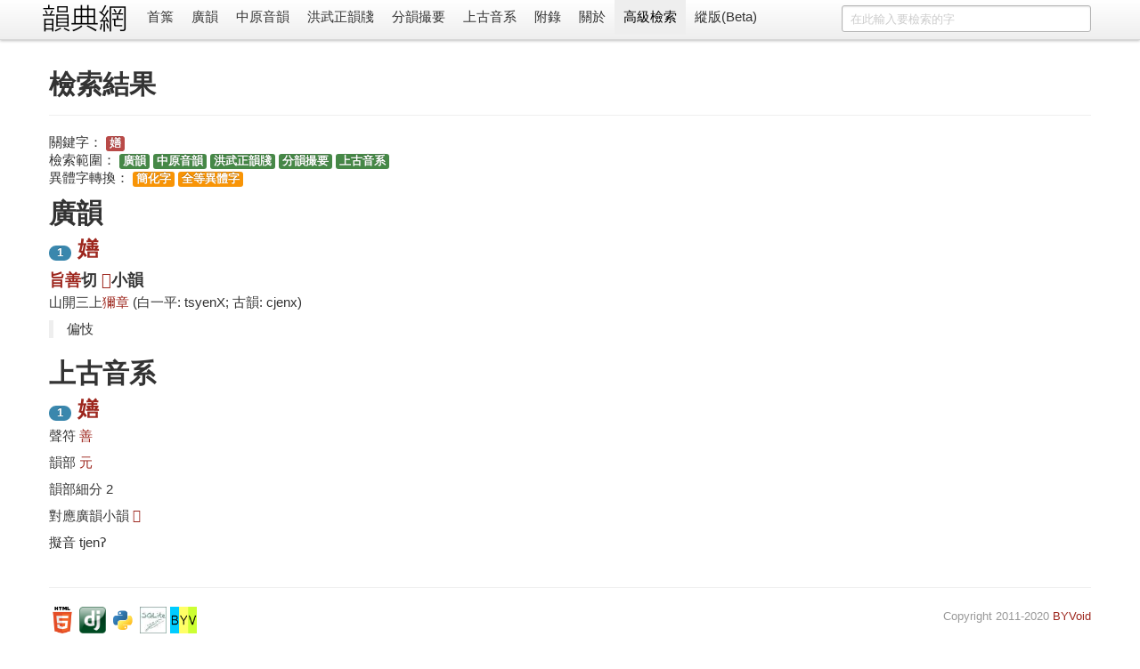

--- FILE ---
content_type: text/html; charset=utf-8
request_url: https://ytenx.org/zim?dzih=%E5%AB%B8&dzyen=1&jtkb=1&jtdt=1
body_size: 3055
content:
<!DOCTYPE html>
<html lang="zh">
  <head>
    <meta charset="utf-8">
    <title>檢索 - 韻典網</title>
    <meta name="viewport" content="width=device-width, initial-scale=1.0">
    <meta name="description" content="">
    <meta name="author" content="BYVoid">
    <meta content="廣韻, 切韻, 韻書, 分韻撮要, 平水韻, 中原音韻, 上古漢語, 上古音系, 古音, 方言" name="keywords" />
    <link href="/static/css/bootstrap.min.css" rel="stylesheet">
    <style type="text/css">
      body {
        padding-top: 60px;
        padding-bottom: 40px;
      }
      .sidebar-nav {
        padding: 9px 0;
      }
      .vertical {
        writing-mode: vertical-lr;
        text-orientation: mixed;
        direction: ltr;
        text-align: left;
      }
      .table-nowrap td,
      .table-nowrap th {
        white-space: nowrap;
      }
    </style>
    <link href="/static/css/bootstrap-responsive.min.css" rel="stylesheet">
    
      <style type="text/css">
        .display-only-with-vertical-layout, #switch-to-horizontal-layout {
          display: none;
        }
        .thumbnails>li {
          float: right;
        }
        #search-form {
          float: right;
        }
        title-cn:before {
          content: "《";
        }
        title-cn:after {
          content: "》";
        }
        title-cn-quote:before {
          content: "「";
        }
        title-cn-quote:after {
          content: "」";
        }        
      </style>
        
    <!--[if lt IE 9]>
      <script src="//html5shim.googlecode.com/svn/trunk/html5.js"></script>
    <![endif]-->
    <link rel="shortcut icon" href="/favicon.ico">
    <link rel="apple-touch-icon-precomposed" sizes="144x144" href="/static/ico/apple-touch-icon-144-precomposed.png">
    <link rel="apple-touch-icon-precomposed" sizes="114x114" href="/static/ico/apple-touch-icon-114-precomposed.png">
    <link rel="apple-touch-icon-precomposed" sizes="72x72" href="/static/ico/apple-touch-icon-72-precomposed.png">
    <link rel="apple-touch-icon-precomposed" href="/static/ico/apple-touch-icon-57-precomposed.png">
  </head>
  <body>
    <div class="navbar navbar-fixed-top">
      <div class="navbar-inner">
        <div class="container horizontal-cn">
          <a class="btn btn-navbar" data-toggle="collapse" data-target=".nav-collapse">
            <span class="icon-bar"></span>
            <span class="icon-bar"></span>
            <span class="icon-bar"></span>
          </a>
          <span class="display-only-with-vertical-layout">
            <a id="seal" class="brand" href="/">
              <img src="/static/img/seal_dark.gif" title="韻典網" width="45" height="45">
            </a>
          </span>
          <a id="brand" class="brand" href="/">
            <img src="/static/img/brand.gif" title="韻典網" class="display-unless-with-vertical-layout" width="100" height="40">
          </a>          
          <form id="search-form" class="navbar-search" action="/zim">	
            	
              <input type="text" class="search-query span3" name="dzih" placeholder="在此輸入要檢索的字">              	
            	
            <input type="hidden" name="dzyen" value="1">	
            <input type="hidden" name="jtkb" value="1">	
            <input type="hidden" name="jtkd" value="1">	
            <input type="hidden" name="jtdt" value="1">	
            <input type="hidden" name="jtgt" value="1">              	
          </form>          
          <div class="nav-collapse">
            <ul class="nav">
              <li class="">
                <a href="/">首䈎</a>
              </li>
              <li class="">
                <a href="/kyonh/">廣韻</a>
              </li>
              <li class="">
                <a href="/trngyan/">中原音韻</a>
              </li>
              <li class="">
                <a href="/tcyts/">洪武正韻牋</a>
              </li>
              <li class="">
                <a href="/pyonh/">分韻撮要</a>
              </li>
              <li class="">
                <a href="/dciangx/">上古音系</a>
              </li>
              <li class="">
                <a href="/byohlyuk/">附錄</a>
              </li>
              <li class="">
                <a href="/about">關於</a>
              </li>
              <li class="active">
                <a href="/sriek">高級檢索</a>
              </li>
              <li id="switch-to-horizontal-layout">
                <a href="/r?layout=horizontal&path=/zim%3Fdzih%3D%25E5%25AB%25B8%26dzyen%3D1%26jtkb%3D1%26jtdt%3D1">橫版</a>
              </li>
              <li id="switch-to-vertical-layout">
                <a href="/r?layout=vertical&path=/zim%3Fdzih%3D%25E5%25AB%25B8%26dzyen%3D1%26jtkb%3D1%26jtdt%3D1">縱版(Beta)</a>
              </li>
            </ul>
          </div>
        </div>
      </div>
    </div>
    <div class="container container-main">
      <div class="row write-as-layout-direction">
        

<div class="span12">
  <div class="page-header">
    <h1>檢索結果</h1>
  </div>
  <ul class="unstyled">
    <li>
      關鍵字：
      <span class="label label-important">嫸</span>
    </li>
    <li>
      檢索範圍：
      <span class="label label-success">廣韻</span>
      <span class="label label-success">中原音韻</span>
      <span class="label label-success">洪武正韻牋</span>
      <span class="label label-success">分韻撮要</span>
      <span class="label label-success">上古音系</span>
    </li>
    <li>
      異體字轉換：
      <span class="label label-warning">簡化字</span>
      <span class="label label-warning">全等異體字</span>
      
            
    </li>
  </ul>
  
  
    <h1>廣韻</h1>
    
      <div class="vertical_divider display-only-with-vertical-layout"></div>
      <h2>
        <span class="badge badge-info">1</span>
        <a href="/kyonh/dzih/12260/">嫸</a>
        <span class="latin-below display-only-with-vertical-layout">tsyenX</span>
      </h2>
      <h3 class="yonh">
        
          <a href="/kyonh/pyanx/dciangx/%E6%97%A8/">旨</a><a href="/kyonh/pyanx/ghrax/%E5%96%84/">善</a>切
        
        <a href="/kyonh/sieux/1623/">𦗢</a>小韻
      </h3>
      <p class="yonh">
        山開三上<a href="/kyonh/yonhmiuk/%E7%8D%AE/">獮</a><a href="/kyonh/cjeng/%E7%AB%A0/">章</a>
        <span class="display-unless-with-vertical-layout">(白一平: tsyenX; 古韻: cjenx)</span>
      </p>
      <blockquote>偏忮</blockquote>
    
  
  
  
  
  
  
  
    <h1>上古音系</h1>
    
      <div class="vertical_divider display-only-with-vertical-layout"></div>
      <h2>
        <span class="badge badge-info">1</span>
        <a href="/dciangx/dzih/%E5%AB%B8/">嫸</a>
        <span class="latin-below display-only-with-vertical-layout">tjenʔ</span>
      </h2>
  	  <p>
  	   聲符
  	  	<a href="/dciangx/cjeng/%E5%96%84/">
  	  		善
  	  	</a>
  	  </p>
  	  <p>
  	   韻部
  	  	<a href="/dciangx/yonh/%E5%85%83/">
  	  		元
  	  	</a>
  	  </p>
  	  <p>韻部細分 2</p>
      <p>
  	    
  	      對應廣韻小韻
    	  	<a href="/kyonh/sieux/1623/">
    	  	  𦗢
    	  	</a>
  	  	
      </p>
      <p>擬音 tjenʔ</p>
      <blockquote></blockquote>
    
  
</div>

      </div>
      <hr>
      <footer class="footer">
        <p class="pull-right">
          <small>
          Copyright 2011-2020 <a href="https://www.byvoid.com/">BYVoid</a>
          <script language="javascript" type="text/javascript" src="//js.users.51.la/9523530.js"></script>
<noscript><a href="http://www.51.la/?9523530" target="_blank"><img alt="&#x6211;&#x8981;&#x5566;&#x514D;&#x8D39;&#x7EDF;&#x8BA1;" src="http://img.users.51.la/9523530.asp" style="border:none" /></a></noscript>
          </small>
        </p>
        <p>
          <a href="http://validator.w3.org/check?uri=referer" target="_blank">
          	<img src="/static/ico/html5.png" alt="Valid HTML5" height="30" />
          </a>
          <a href="http://www.djangoproject.com/" target="_blank">
          	<img src="/static/ico/django.png" alt="Django" width="30" height="30"/>
          </a>
          <a href="http://www.python.org/" target="_blank">
          	<img src="/static/ico/python.png" alt="Python" width="30" height="30"/>
          </a>
          <a href="http://www.sqlite.org/" target="_blank">
          	<img src="/static/ico/sqlite.jpg" alt="SQLite" width="30" height="30"/>
          </a>
          <a href="http://www.byvoid.com" target="_blank">
          	<img src="/static/ico/byvoid.png" alt="BYVoid" width="30" height="30" /> 
          </a>
        </p>
      </footer>
    </div>
    <script src="//ajax.googleapis.com/ajax/libs/jquery/1.7.2/jquery.min.js"></script>
    <script src="/static/js/bootstrap.min.js"></script>
    <!-- Global site tag (gtag.js) - Google Analytics -->
    <script async src="https://www.googletagmanager.com/gtag/js?id=UA-128961393-1"></script>
    <script>
      window.dataLayer = window.dataLayer || [];
      function gtag(){dataLayer.push(arguments);}
      gtag('js', new Date());

      gtag('config', 'UA-128961393-1');
    </script>
  </body>
</html>
